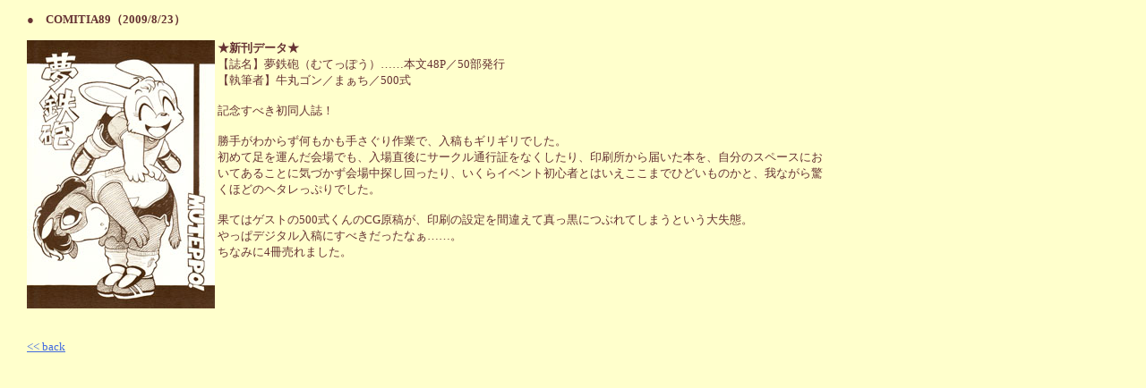

--- FILE ---
content_type: text/html
request_url: http://bakugato.kemono.cc/baku-tia89.html
body_size: 1285
content:
<!DOCTYPE HTML PUBLIC "-//W3C//DTD HTML 4.01 Transitional//EN"
	"http://www.w3.org/TR/html4/loose.dtd">
<html>


<head>
<meta http-equiv="Content-Type" content="text/html; charset=Shift_JIS">
<meta http-equiv="Content-Style-Type" content="text/css">
<meta name="keywords" content="獏画棟,動物,ケモノ,イラスト">
<title>獏画棟</title>
<link rel="stylesheet" href="css-basic.css" type="text/css">
</head>


<body>

<div class="contents">

<p class="title">●　COMITIA89（2009/8/23）</p>

<img src="doujin/0908-muteppo.jpg" border="0">
<div class="sub">★新刊データ★</div>
【誌名】夢鉄砲（むてっぽう）……本文48P／50部発行<br>
【執筆者】牛丸ゴン／まぁち／500式<br>
<br>
記念すべき初同人誌！<br>
<br>
勝手がわからず何もかも手さぐり作業で、入稿もギリギリでした。<br>
初めて足を運んだ会場でも、入場直後にサークル通行証をなくしたり、印刷所から届いた本を、自分のスペースにおいてあることに気づかず会場中探し回ったり、いくらイベント初心者とはいえここまでひどいものかと、我ながら驚くほどのヘタレっぷりでした。<br>
<br>
果てはゲストの500式くんのCG原稿が、印刷の設定を間違えて真っ黒につぶれてしまうという大失態。<br>
やっぱデジタル入稿にすべきだったなぁ……。<br>
ちなみに4冊売れました。

<div class="clear">
<br>
<br>
<a href="baku-works.html"><< back</a><br>
<br>
</div>

</div>

</body>

</html>

--- FILE ---
content_type: text/css
request_url: http://bakugato.kemono.cc/css-basic.css
body_size: 1297
content:
body{
	margin:0;
	padding:0;
	color:#663333;			/*文字色：*/
	font-size:10pt;
	background-color:#ffffcc;
}

img{
	float:left;
	margin-right:3px;
	margin-bottom:3px;
}


.clear{
	clear:left;
}


*{
	scrollbar-base-color:#ffffcc;
	scrollbar-face-color:#ffcc33;
	scrollbar-arrow-color:#ffffcc;
	scrollbar-track-color:#ffffff;
	scrollbar-highlight-color:#ffffcc;
	scrollbar-shadow-color:#ffffcc;
	scrollbar-3dlight-color:#ffffcc;
	scrollbar-darkshadow-color:#ffffcc;
}


h3{
	color:#663333			/*文字色：*/
}


a:link	{color:#4169e1;}
a:visited{color:#4169e1;}
a:hover	{color:#00bfff;}
a:active{color:#ffa500;}


.title{
	font-weight:bold;
	color:#663333;			/*文字色：*/
}


.sub{
	font-weight:bold;
	color:#663333;			/*文字色：*/
}



.contents{
	margin-top:0px;
	margin-left:0px;
	margin-right:auto;
	margin-bottom:0px;
	padding:0px 30px;
	height:100%;
	width:900px;	
}


.gallery{
	margin-top:0px;
	margin-left:0px;
	margin-right:auto;
	margin-bottom:0px;
	padding:0px 15px;
	width:380px;
}


.menu{
	margin-top:0px;
	margin-left:20px;
	margin-right:20px;
	margin-bottom:0px;
	padding:5px 15px;
	background-color:#ffffcc;	
}


.logo{
	margin-left:20px;
	text-align:center;
}


.latest{
	color:#ff0000			/*文字色：RED*/
}


.right{
	text-align:right
}


table.prof{
	table-layout:fixed;
	width:700px;
}